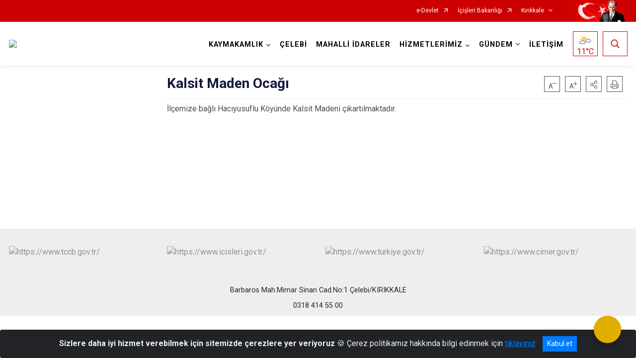

--- FILE ---
content_type: text/html; charset=utf-8
request_url: https://celebi.gov.tr/ISAYWebPart/ValilikHeader/IlHaritaGetir
body_size: 9337
content:
<h3>Kırıkkale</h3>
<div class="city-map">
    <div class="map-area">
        <div class="svg-container">
            <svg id="citymap" version="1.1" xmlns="http://www.w3.org/2000/svg" xmlns:xlink="http://www.w3.org/1999/xlink" preserveAspectRatio="xMidYMid meet" viewBox="0 0 239 324">
	<g xmlns="http://www.w3.org/2000/svg" id="Kirikkale" transform="translate(0.000000, 0.000000)">
		<g id="Celebi"   data-countyid='1767'>
			<path stroke="#FFFFFF" fill="#9FB4B7" d="M85.5,258.2c-1.3-1.5-2.7-3.2-4.2-4.5c-1.4-1.1-3-2-4.7-2.6c-1.4-0.5-3-0.8-4.1-1.8
	c-0.9-0.8-1.4-2-1.6-3.2c-0.3-1.5-0.2-3.1-0.9-4.6c-0.7-1.3-1.8-2.3-3.1-3.1c-0.7-0.5-1.5-0.9-2.2-1.4c-0.9-0.5-1.7-1.1-2.6-1.5
	c-1.8-1-3.8-1.9-5.9-1.7c-2.1,0.2-3.9,1.1-6,1.4c-0.9,0.1-1.7,0.1-2.5-0.2c-0.6-0.2-1.4-0.6-1.7-1.2c-0.1-0.1-0.1-0.3-0.2-0.4
	c-0.3,0.5-0.6,1-1,1.3c-0.5,0.3-1.1,0.5-1.6,0.3c-0.9-0.3-1.2-1.4-1.6-2.2c-0.2-0.4-0.4-0.9-0.8-1.2c-0.4-0.4-0.9-0.4-1.4-0.3
	c-0.6,0.1-1.4,0.5-1.7,1c-0.3,0.4-0.1,0.8,0.1,1.2c0.3,0.5,0.8,0.8,1.3,1.1c0.5,0.4,1.1,0.7,1.7,1c1.1,0.6,2.2,1.1,3.1,2.1
	c0.5,0.6,0.9,1.4,0.8,2.2c-0.1,0.7-0.7,1.7-1.5,1.4c-0.3-0.1-0.5-0.4-0.6-0.6c-0.2-0.4-0.5-0.6-0.9-0.8c-0.4-0.3-1-0.4-1.4-0.1
	c-0.4,0.3-0.6,0.8-0.8,1.3c-0.2,0.6-0.3,1.2-0.3,1.8c-0.1,0.5-0.1,1-0.1,1.6c0,0.3,0,0.5-0.1,0.8c-0.1,0.2-0.3,0.4-0.3,0.6
	c0,0.1,0.1,0.2,0.2,0.3c0.2,0.2,0.3,0.3,0.5,0.5c0.4,0.3,0.9,0.4,1.3,0.6c0.7,0.4,1.4,0.9,1.7,1.7c0.3,0.8-0.2,1.6-0.9,1.9
	c-0.8,0.3-1.7,0.1-2.5,0.4c-1,0.3-1.7,1.3-1.8,2.3c-0.2,1,0.4,2,1.2,2.7c0.7,0.5,1.5,0.6,2.3,0.8c0.8,0.2,1.5,0.4,1.9,1.1
	c0.2,0.3,0.3,0.7,0.4,1c0.2,0.4,0.4,0.8,0.5,1.2c0.2,0.4,0.4,1,0,1.4c-0.4,0.4-1.3,0.3-1.8,0.3c-0.5,0-1-0.1-1.4-0.3
	c-0.4-0.2-0.8-0.4-1.2-0.6c-0.4-0.3-1.9-1.2-2.1-0.3c-0.1,0.4,0,0.8,0,1.1c0.1,0.4,0.2,0.9,0.2,1.3c0.1,0.5,0.2,0.9,0.2,1.4
	c0.2,0,0.4,0.1,0.6,0.1c0.2,0,0.3,0,0.5,0.1c0.4,0.3,0.3,0.9,0.1,1.3c-0.9,2.2-1.5,4.5-1.8,6.9c0,0.2-0.1,0.5,0,0.7
	c0.2,0.4,0.8,0.5,1.2,0.8c0.9,0.6,0.8,2,0.1,2.7s-1.7,1.1-2.7,1.5c-0.7,1.2,0.5,2.5,1.5,3.4c1.1,0.9,2.2,1.8,3.2,2.7
	c0.3,0.2,2.4,0.1,3.2-0.4c0.5-0.4,0.9-1,1-1.6c0.2-1.4,0.9-2.7,1.8-3.7c1.1-1.2,2.4-2.4,3.7-3.4c1.4-1.2,6.7-3.2,7.7-3.3
	c0.9,0,1.8,0.5,2.6,0.7c1.7,0.6,8.4,2.9,10,3.9c0.8,0.5,1.6,1.2,2.4,1.8c0.8,0.5,1.9,0.9,2.8,0.6c1.7-0.6,2.1-2.7,2.8-4.3
	c0.9-2.2,2.8-4,4.9-5.3c2.1-1.3,4.3-2.3,6.4-3.5c0.6-0.4,1.3-0.8,1.9-1.2C89.3,262.7,87.5,260.4,85.5,258.2z"/>
		</g>
		<g id="Keskin"   data-countyid='1770'>
			<path stroke="#FFFFFF" fill="#9FB4B7" d="M173.8,182.8c-0.9-0.7-1.9-1.3-2.8-2c-1.1-0.9-2.3-1.7-3.5-2.5c-1-0.6-1.9-1.2-2.6-2.1
	c-0.7-0.9-1.2-1.8-1.8-2.7c-0.7-1-1.5-1.9-2.6-2.6c-2-1.3-4.5-1.7-6.7-2.5c-2.2-0.7-4.1-1.9-5.7-3.7c-1.7-1.8-2.7-3.9-3.7-6.1
	c-1,0.1-2,0.2-3,0.4c-1.3,0.2-2.4,0.7-3.5,1.3c-1.2,0.6-2.4,1.2-3.5,1.8c-1.2,0.6-2.3,1.3-3.4,2c-1.8,1.2-4,1.8-6.2,1.8
	c-1.1,0-2.2-0.2-3.2-0.5c-1.1-0.3-2.1-0.9-3.1-1.4c-0.9-0.4-1.8-0.7-2.9-0.7c-1.2,0-2.3,0.3-3.4,0.5c-1,0.2-2.1,0.3-3-0.1
	c-0.3-0.1-0.6-0.3-0.8-0.5c-1.4,0.6-2.7,1.1-4.1,1.5c-0.6,0.2-1.2,0.4-1.8,0.6c-0.7,0.2-1.4,0.5-2.1,0.6c-1.2,0.2-2.4,0-3.5-0.3
	c-1.5-0.3-3-0.6-4.5-0.4c-1.4,0.1-2.7,0.6-4,1.2c-1.2,0.6-2.4,1.3-3.5,2.1c-1.3,0.8-2.6,1.6-3.8,2.5c-1.4,1-2.8,2-4.1,3.1
	c-0.6,0.5-1.3,0.9-1.9,1.4c-0.6,0.4-1.1,0.7-1.7,1c-1.1,0.7-2.1,1.5-2.7,2.7c-0.2,0.5-0.4,1.1-0.9,1.5c-0.3,0.3-0.7,0.5-1.1,0.5
	c-1,0.2-2.1,0.2-3.1,0.7c-1.4,0.7-2.6,1.7-3.7,2.7c-0.5,0.5-1.1,1-1.6,1.5c-0.5,0.4-0.9,0.9-1.2,1.5c-0.3,0.6-0.5,1.2-0.7,1.9
	c-0.1,0.4-0.3,0.8-0.6,1.1c-0.7,0.8-1.9,1.1-2.2,2.2c-0.2,0.5-0.2,1-0.2,1.5c0,0.6-0.1,1.2-0.2,1.7c0,0,0,0,0,0
	c-0.5,0.1-0.9,0.4-1.3,0.6c-0.6,0.3-1.1,0.6-1.7,0.9c-0.3,0.1-0.6,0.3-0.8,0.4c0,0.1,0.1,0.1,0.1,0.2c0.4,1,0.1,2.2,0.2,3.2
	c0,1,0.5,1.7,1.4,2.2c1,0.7,2.2,0.9,3.4,1.2c1.1,0.3,2.3,0.5,3.2,1.2c0.8,0.6,1.3,1.7,1,2.7c-0.3,1-1.3,1.8-2.2,2.2
	c-0.5,0.2-1.1,0.3-1.6,0.4c-0.4,0-0.9,0.1-1.3,0c0,0.1,0,0.2-0.1,0.2c-0.3,0.7-0.9,1-1.6,1.3c-0.4,0.2-0.8,0.3-1.2,0.5
	c-0.4,0.2-0.7,0.5-1,0.8c-1.4,1.5-2.8,3.1-3.5,5c-0.3,0.9-0.5,1.9-0.4,2.9c0.1,1,0.3,1.9,0.3,2.9c0,0.4-0.3,0.6-0.6,0.9
	c-0.2,0.2-0.5,0.4-0.8,0.5c-0.3,0.2-0.3,0.4-0.4,0.7c-0.1,0.9,0.2,1.7,0,2.6c-0.1,0.8-0.3,1.6-0.4,2.4c-0.1,0.7-0.2,1.5,0.3,2
	c0.6,0.6,1.5,0.9,2.3,1.1c1,0.2,2.1,0,3.1-0.3c1-0.2,2-0.6,2.9-0.8c0.9-0.2,1.9-0.4,2.8-0.3c0.9,0.1,1.9,0.3,2.7,0.7
	c1.9,0.8,3.5,1.9,5.2,2.9c1.3,0.7,2.6,1.5,3.6,2.5c1,1,1.6,2.3,1.8,3.8c0.2,1.4,0.2,2.9,0.9,4.2c0.6,1.3,1.8,2,3.1,2.5
	c0.9,0.3,1.8,0.5,2.6,0.9c0.8,0.3,1.5,0.7,2.2,1.1c1.5,0.9,2.8,2,3.9,3.3c1.5,1.7,3,3.4,4.5,5.2c1.1,1.3,2.2,2.7,3.3,4.1
	c0.6-0.4,1.2-0.8,1.7-1.2c0.5-0.4,1.1-0.8,1.5-1.3c0.5-0.6,0.9-1.2,1.3-1.8c0.7-1.2,1.5-2.4,2.4-3.5c1.1-1.4,2.7-2.4,4.5-2.6
	c1.9-0.2,3.6,0.4,5.2,1.5c0.6,0.4,1,0.9,1.5,1.5c2.7,3.5,6.1,5.5,10.5,5.6c0.9,0,1.8-0.5,2.3-1.3c1-1.9,1.8-4,1.1-6
	c-0.7-2-2.6-3.2-4.2-4.6c-1.3-1.2-2.5-3.1-2.2-4.7c0.1-0.4,0.5-0.7,1-0.6c1.4,0.2,3-0.6,3.6-1.9c0.1-0.3,0.4-0.5,0.8-0.4
	c1.5,0.4,3.2,0.1,4.5-0.8c0.8-0.6,1.7-1.4,2.6-1.5c0.4-0.1,0.7-0.3,0.8-0.7c0.2-0.5,0.6-0.9,1.1-1.1c0.8-0.3,1.6-0.2,2.3-0.6
	c1.3-0.7,1.9-2.7,3.3-2.8c0.4,0,0.8,0.1,1.3,0c1.7-0.1,2.2-2.6,3.8-3.3c1.2-0.6,2.8-0.2,3.6-1.2c0.2-0.3,0.3-0.7,0.4-1.1
	c0.8-4.7,0.5-9.6,3.2-13.5c0.2-0.2,0.4-0.4,0.7-0.4c1.8-0.1,3.7-0.4,5.4-1.2c2-1,3.3-3,3.7-5.3c0-0.2,0.1-0.4,0.3-0.7
	c0.4-0.8,1.2-1.2,2.1-1.2c0.4,0,0.8,0,1.2,0c1.4,0,3.6-0.7,4.8-1.5c2.8-2.1,4.3-5.4,4-8.9c-0.2-2.5-1.2-5-0.6-7.5
	c0.1-0.4,0.3-0.9,0.6-1.2c0.6-0.5,1.6-0.4,2.2-0.9C174.6,186.9,172.7,184.3,173.8,182.8z"/>
		</g>
		<g id="Delice"   data-countyid='1768'>
			<path stroke="#FFFFFF" fill="#9FB4B7" d="M236.2,124.1c-0.6-0.6-1.1-1.2-1.7-1.6c-0.2-0.2-0.4-0.4-0.4-0.7c-0.2-1.1-0.8-2.8-1.4-4.2
	c-0.9-2.1-1.6-4.3-2.9-6.2c-0.6-0.9-1.4-1.8-2.2-2.6c-2.6-2.8-5.2-6-6-9.8c-0.2-0.7-0.6-1.1-1-1.7c-0.4-0.7-4.1-3.8-4.1-3.8
	c-0.8-0.5-1.3-1.4-1.5-2.4c-0.6-3.3-3.1-5.7-5.9-7.3c-2.3-1.3-4.5-1.5-7-2.3c-0.5-0.2-1.1-0.4-1.5-0.8c-0.4-0.4-0.5-2.6-0.4-3
	c0.1-0.6-0.3-1.1-0.8-1.5c-0.5-0.4-1-0.7-1.2-1.3c-0.2-0.7,0.3-1.3,0.5-1.9c0.3-0.8,0.2-1.7-0.3-2.5c-0.7-1-1.6-3.7-1.2-4.3
	s0.6-1.7,0.2-2.2c-0.3-0.5-0.9-1.6-0.9-1.7c-0.3-1.4-0.5-2.9-0.8-4.3c-1-5.2-2-10.5-4.9-15.2c-0.7-1.2-1.6-2.2-2.5-3.2
	c-0.8-0.8-1.6-1.5-2.6-1.9c-0.9-0.4-1.9-0.5-2.9-0.8c-0.9-0.2-1.8-0.5-2.7-0.9c-0.3,0.3-0.6,0.6-0.6,0.6c-0.5,0.6-1.2,1.3-1.4,2
	c-0.2,0.6-0.1,1.3-0.4,2c-0.2,0.6-0.6,1-1,1.5c-1,1.2-1.8,2.4-2.6,3.8c-0.8,1.4-1.5,2.7-2.4,4c-0.8,1.1-1.6,2.2-2.3,3.4
	c-0.6,1.1-1.3,2.2-2.2,3.1c-2,2.1-4.8,3.4-7.3,4.8c-2.6,1.4-4.4,3.7-6.8,5.4c-0.7,0.5-1.4,1.1-2,1.6c0,0.2,0.1,0.5,0.1,0.7
	c0.2,1.1,0.5,2.2,0.7,3.4c0.2,1.1,0.4,2.2,0.8,3.3c0.7,2.4,1.8,4.7,2.2,7.1c0.3,2.4-0.1,5.1-1,7.4c-0.4,1.1-1.2,2.1-1.7,3.2
	c-0.6,1.1-1.1,2.3-1.2,3.6c-0.3,2.8,1.1,5.3,1.4,8.1c0.3,2.9,0.2,5.9-0.2,8.7c-0.4,2.8-1.1,5.6-1.8,8.3c-0.8,2.7-1.5,5.5-2.6,8
	c-0.8,2.1-2,4.2-3.8,5.6c-0.9,0.7-1.9,1.1-2.8,1.8c-1.1,0.9-1.5,2-1.8,3.3c-0.1,0.6-0.2,1.3-0.4,1.9c-0.2,0.6-0.4,1.2-0.6,1.9
	c-0.4,1.4-0.7,2.9-0.3,4.3c0.3,1.2,1,2.2,1.7,3.2c0.7,1,1.5,2,2.4,2.8c0.9,0.9,1.8,1.6,2.4,2.7c0.6,1.2,1.1,2.4,1.7,3.6
	c1.2,2.3,3,4.3,5.3,5.6c2.1,1.2,4.4,1.6,6.7,2.4c2,0.7,3.8,1.7,5,3.5c0.7,0.9,1.2,1.9,1.8,2.8c0.8,1.1,1.9,1.8,3,2.5
	c2.1,1.4,4,3,6,4.5c0.4-0.5,1-0.7,1.6-0.9l4.6-1.4c1.6-0.5,3.3-1,4.4-2.3c0.7-0.8,1.1-1.8,1.6-2.7c1.6-3.1,4.7-5.6,8.1-5.5
	c2,0.1,4.1,1.3,5.9,0.4c2.9-1.5,5.3-3.2,7.9-4.5c0.5-0.2-1.2-0.7-1.9-0.7c-0.4,0-0.4-1-0.5-1.3c-0.2-0.3-0.6-0.4-1-0.3
	c-0.4,0.1-1,0.5-1.1,0.1c-0.2-0.6,0.1-1.3-0.4-1.7c-0.3-0.2-0.6-0.3-1-0.3c-0.4,0-0.7-0.3-0.6-0.6c0-0.3,0-0.6-0.1-0.9
	c-0.2-0.6-0.9-0.3-1.5-0.5c-0.4-0.1-0.7-0.6-1-0.8c-0.2-0.2-0.3-0.4-0.3-0.7c0.1-0.5,0-0.9-0.2-1.3c-0.4-0.6-1.2-0.9-1.8-0.6
	c-0.4,0.2-0.8,0.5-1.1,0.2c-0.1-0.1-0.2-0.3-0.3-0.5c-0.1-0.6,0-1.3-0.2-1.9c-0.2-0.6-0.8-0.5-1.4-0.9c-0.6-0.4-0.4-1.1-0.1-1.5
	c0.3-0.5,0.8-0.8,1.2-1.2c0.4-0.4,0.8-0.9,0.7-1.5c-0.1-0.4-0.3-0.7-0.4-1.1c-0.1-1,1.1-1.5,1.6-2.4c0.2-0.4,0.2-0.8,0.3-1.1
	c0.2-2.4,0-4.9-0.5-7.3c-0.3-1.3-0.7-2.7-0.4-4c0.3-1.6,1.5-2.8,2.6-4c0.2-0.2,0.3-0.3,0.5-0.4c0.3-0.2,0.8-0.1,1.1-0.1
	c1.5,0.2,4.3-0.1,4.3-0.1c3.3-0.2,6.5,0,9.8-0.2c0.5,0,4.4-2.5,5.9-2.9c2.1-0.5,4.1,1.2,6.3,1.5c0.2,0,0.3,0,0.5,0
	c0.2-0.1,0.4-0.2,0.6-0.4c0.7-0.5,1.6-0.7,2.5-0.8c0.7-0.1,1.4-0.2,2.1,0c0.5,0.1,0.9,0.3,1.2,0.6c0.3,0.3,0.7,0.3,1,0
	c0.5-0.5,1.1-1,1.7-1.4C236.4,124.8,236.5,124.4,236.2,124.1z"/>
		</g>
		<g id="Sulakyurt"   data-countyid='1771'>
			<path stroke="#FFFFFF" fill="#9FB4B7" d="M82.2,79.5c0.1,0.6,0.3,1.3,0.3,1.9c0,0.1,0,0.9,0,0.9c1.1,0.3,2,0.6,3,1.2
	c1.4,0.7,3,1.4,4.6,1.6c1.3,0.1,2.6-0.1,3.9-0.2c2.7-0.2,5.7-0.8,8.1-2c1.2-0.6,1.9-1.6,2.6-2.9c0.4-0.6,0.6-1.5,0.9-2.2
	c0.2-0.6,0.3-1.1,0.6-1.7c0.3-0.7,0.8-1,1.6-0.9c0.6,0.1,0.8,0.4,1.4,0.5c0.8,0.1,1.8-0.2,2.5-0.3c1.5-0.2,3-0.3,4.6-0.4
	c1.6-0.2,3.2-0.1,4.8-0.1c1.6-0.1,3.4-0.4,4.8-1.2c1-0.6,1.7-1.3,2.7-1.7c2.5-1.1,4.9,0.1,7.4,0.8c2.8,0.8,6.2,1.2,9,0.3
	c2.9-0.9,4.5-3.5,6.7-5.5c1-1,2.3-1.7,3.3-2.7c1.1-0.9,2-1.8,3.1-2.7c2.4-1.9,5.3-2.8,7.7-4.7c1.2-0.9,2.1-2.3,2.9-3.5
	c0.7-1.2,1.4-2.3,2.3-3.4c0.9-1.2,1.7-2.6,2.5-4c0.7-1.3,1.4-2.4,2.3-3.6c0.5-0.7,1.2-1.6,1.6-2.3c0.4-0.7,0.3-1.3,0.4-2.1
	c0.1-0.8,0.5-0.9,1-1.6c0.1-0.1,0.6-0.5,1.2-1.1c-1.6-0.7-3.5-2.2-5-3.1c-0.9-0.5-1.8-1.1-2.3-2c-0.3-0.6-0.4-1.2-0.4-1.8
	c-0.1-1.2-0.1-2.4,0.1-3.6c0-0.1-0.1-0.2-0.2-0.2l-3.5-0.1l-0.2-0.2c-2.3-3.1-5.6-5.5-9.4-6c-1.1-0.1-2.2-0.1-3.3-0.1
	c-2.5,0.1-6.5,0.4-9,0.5c-1.2,0.1-2.5,0.1-3.7,0.3c-0.8,0.1-1.7,0.3-2.6,0.1c-1.1-0.2-2-1.1-2.6-2.1c-0.5-1-0.8-2.1-1-3.3
	c-0.2-1.2-0.4-2.5-0.5-3.7c-0.1-1.8-0.2-3.7-1-5.3c-0.9-1.9-3.3-2.7-5.3-1.8c-0.4,0.2-0.9,0.4-1.4,0.2c-0.4-0.2-0.4-0.5-0.8-0.6
	c-0.3-0.1-1,0-1.1,0.3c0,0.1-0.1,0.2-0.3,0.2l-3.8,0.5c-0.2,0-0.4,0.1-0.6,0c-0.2-0.1-0.3-0.3-0.4-0.4c-1.2-1.9-4.9-1.5-5.8-0.4
	c-0.2,0.2,0.2-0.8-0.1-1.2c-0.2-0.4-0.8-0.6-1.2-0.4c-0.4,0.2-0.5,0.6-0.9,0.8c-0.5,0.3-1.1,0.2-1.6,0c-1.6-0.5-2.9-1.2-4.1-2.2
	c-0.2-0.2-0.5-0.1-0.6,0.1c-0.2,0.4-0.5,0.7-0.9,1c-0.5,0.4-1.4,0.3-1.6-0.3c-0.1-0.2-0.1-0.4-0.2-0.6c-0.2-0.3-0.8-0.2-1.1,0.1
	c-0.7,0.5-1.2,1.1-1.5,1.8c-0.2,0.4-0.4,1-0.9,1c-0.6,0.1-0.9-0.7-1.5-0.9c-0.4-0.1-0.8,0.2-0.9,0.6c-0.2,0.8-0.3,1.3,0,2
	c0.2,0.5,0.5,1.1,0.5,1.7c0,0.3-0.1,0.5-0.1,0.8c0,0.2,0.1,0.5,0.1,0.7c0.2,0.9,0.4,1.8,0.1,2.6c-0.3,0.8-1.2,1.6-2,1.3
	c-0.4-0.1-1-0.5-1.3-0.1c-0.1,0.7,0,1.3,0.1,2c0.1,0.7,0.2,1.4-0.2,1.9c-0.3,0.6-1.1,1-1.7,0.7c-0.6-0.3-0.7-1-0.9-1.6
	c-0.2-0.6-1-1.1-1.4-0.7c-0.5,0.4,0,1.2,0.1,1.9c0.2,1.6-2.3,2.5-2.2,4.2c0,0.5,0.3,1.1-0.1,1.5c-0.4,0.4-1.2,0-1.7,0.3
	c-0.4,0.2-0.5,0.7-0.3,1.1s0.4,0.7,0.7,1c0.9,0.8,1.9,1.8,1.6,3c-0.2,0.9-1.2,1.9-2,2.6c-1,0.9-1.7,2-2,3.3c-0.2,0.7,0,2.3,0,3
	c-0.4,7.2-1.3,13.1-4.4,19.2c-1,1.9-2.2,3.7-2.5,5.8c-0.5,4,2.2,7.8,2.4,11.8C82.2,75.2,81.8,77.4,82.2,79.5z"/>
		</g>
		<g id="Baliseyh"   data-countyid='1766'>
			<path stroke="#FFFFFF" fill="#9FB4B7" d="M89.8,85c0,0.2-0.1,0.5-0.1,0.7c-0.2,1.4-0.4,2.8-0.5,4.2c-0.1,1.4,0,2.7,0.1,4
	c0.1,1.2,0.2,2.4-0.2,3.6c-0.3,1.1-0.9,2.2-1.2,3.3c-0.7,2.2-0.5,4.5,0.4,6.6c0.7,1.9,1.8,3.7,2.4,5.7c0.3,1.1,0.4,2.2,0.6,3.3
	c0.2,1.2,0.3,2.4,0.5,3.6c0.4,2.3,0.9,4.8,2.1,6.8c1.2,2.1,2.6,4.1,3.8,6.1c1.2,2,2.4,4.1,3,6.4c0.6,2.5,0.3,5,0.6,7.5
	c0.2,1.3,0.5,2.5,1.1,3.6c0.5,1,1.2,1.9,1.8,2.7c0.6,0.9,1.3,1.8,1.7,2.8c0.4,0.8,0.6,1.7,0.8,2.6c0.5,1.9,0.9,4.3,3,4.9
	c1.1,0.3,2.3,0.1,3.4-0.2c1-0.2,2-0.4,3-0.3c0.9,0.1,1.6,0.3,2.4,0.7c1.1,0.5,2.1,1.1,3.3,1.4c2.2,0.6,4.6,0.6,6.8-0.2
	c1.1-0.4,2.1-1,3.1-1.7c1.1-0.7,2.2-1.3,3.4-1.9c1.2-0.6,2.3-1.2,3.5-1.8c1-0.5,2.1-0.8,3.3-1c0.8-0.1,1.6-0.2,2.4-0.3
	c0-0.1-0.1-0.1-0.1-0.2c-0.3-0.7-0.7-1.3-1.2-1.8c-0.4-0.5-0.9-0.9-1.4-1.3c-0.8-0.8-1.5-1.7-2.2-2.6c-0.7-0.9-1.3-1.9-1.7-2.9
	c-0.4-1.1-0.3-2.3-0.1-3.5c0.2-1.3,0.8-2.5,1.1-3.8c0.3-1.1,0.3-2.4,0.9-3.4c0.5-0.9,1.4-1.5,2.3-2.1c1-0.6,2-1.3,2.8-2.2
	c1.7-2,2.7-4.5,3.4-6.9c1.8-5.7,3.6-11.4,3.8-17.5c0.1-1.5,0.1-3,0-4.5c-0.1-1.5-0.5-2.8-0.9-4.2c-0.7-2.4-0.8-4.8,0.2-7.1
	c0.5-1.1,1.3-2.1,1.8-3.3c0.6-1.2,1-2.6,1.2-3.9c0.2-1.4,0.4-2.7,0.2-4.1c-0.2-1.3-0.5-2.6-0.9-3.8c-0.4-1.2-0.9-2.5-1.3-3.7
	c-0.3-1.1-0.5-2.2-0.7-3.3c-0.3-1.2-0.6-2.5-0.8-3.8c-0.4,0.4-0.7,0.7-1.1,1.1c-0.8,0.9-1.7,1.9-2.7,2.6c-2.2,1.5-4.9,1.8-7.4,1.5
	c-1.3-0.2-2.6-0.5-3.9-0.8c-1.4-0.4-2.7-0.9-4.2-1.1c-1.6-0.2-3,0.2-4.2,1.1c-0.9,0.6-1.8,1.4-2.8,1.8c-1.3,0.5-2.9,0.5-4.3,0.5
	c-1.6,0-3.2,0-4.8,0.2c-1.6,0.2-3.3,0.3-4.9,0.6c-0.6,0.1-1.1,0.2-1.7,0c-0.5-0.1-0.9-0.5-1.4-0.5c-1.5,0.1-1.7,2.4-2.1,3.5
	c-0.5,1.1-1,2.3-1.8,3.1c-1.6,1.6-4.2,2.3-6.4,2.7C94.7,85,92.2,85.3,89.8,85C89.8,85,89.8,85,89.8,85z"/>
		</g>
		<g id="Yahsiyan"   data-countyid='1772'>
			<path stroke="#FFFFFF" fill="#9FB4B7" d="M15.4,163.9c1,1,2.2,2.5,2.9,3.7c0.5-0.2,1.4-0.7,1.8-1.1c0.6-0.5,0.9-1.6,1.3-2.3
	c0.5-1,1-1.6,1.6-2.5c0.5-0.7,1.2-1.3,2.3-2.2c0.8-0.6,1.5-0.5,2.5-0.6c1.1-0.1,2.2-0.1,3.2-0.2c1.3-0.1,2.6-0.3,3.9-0.3
	c0.5,0,1,0,1.5,0.1c0.6,0.2,1.4,0.3,2,0c0.8-0.4,1.6-1.1,2.3-1.6c1.8-1.2,2.9-2.9,4.7-3.9c0.8-0.5,1.6-0.3,2.5-0.1
	c0.5,0.1,1,0.3,1.5,0.4c0.5,0.1,1.1,0.2,1.6,0.2c0.9,0,1.8,0.1,2.7,0c0.8,0,1.9-0.2,2.3-1.1c0.3-0.8-0.2-2.3,0-3.2
	c0.2-1,0.7-2,0.9-3.1c0.3-1.3,0.6-2.7,0.9-4c0.3-1.3,0.5-2.6,0.9-3.8c0.7-2.3,2.3-4.1,3-6.4c0.3-1,0.6-2,1-2.9
	c0.4-0.9,1-1.3,1.7-1.8c1.4-1.1,3.4-1.5,4-3.4c0.4-1.2,0.4-2.7,0.6-4c0.2-1.1,0.8-1.7,1.5-2.6c0.6-0.7,1.3-1.2,2-1.8
	c0.8-0.7,1.3-1.6,1.8-2.6c1.1-2.3,0.7-5.2,0.8-7.6c0-0.6,0.2-1,0.2-1.5c0.1-0.6,0-1.2,0-1.9c0-1.1-0.6-1.9-1.1-2.9
	c-0.5-0.9-0.7-2-1.1-2.9c-0.3-0.7-0.6-1.4-1.1-2.1c-1,1.3-1.9,2.4-2.1,2.7c-2.3,2.7-6.4,2.2-9.8,3.3c-1.3,0.4-2.5,1.2-3.9,1.5
	c-1.6,0.4-3.4,0.2-5,0.5c-5.9,0.9-9.5,6.9-14.9,9.3c-1.1,0.5-2.3,0.8-3.2,1.7c-0.6,0.6-1,1.4-1.3,2.2c-1,2.2-2,4.4-3.6,6.2
	c-2.8,3.2-7.3,5.2-8.4,9.4c-0.6,2.3,0.1,5-1.3,7c-0.4,0.6-0.9,1-1.2,1.7c-0.3,0.7-0.2,1.4-0.1,2.2c0.3,4.8-1.5,9.8-4.8,13.2
	c-0.2,0.2-0.3,0.5-0.3,0.9c0.1,0.6,0,1.2-0.3,1.7c-0.4,0.7-0.3,1.5,0,2.2C12.9,161.2,14,162.5,15.4,163.9z"/>
		</g>
		<g id="Merkez"   data-countyid='60230'>
			<path stroke="#FFFFFF" fill="#9FB4B7" d="M51.2,197.8c0.8-0.4,1.5-0.8,2.3-1.2c0.4-0.2,0.8-0.4,1.3-0.6c0.1,0,0.2-0.1,0.2-0.1
	c0.1-0.1,0.1-0.1,0.1-0.3c0.1-0.3,0.1-0.7,0.1-1c0.1-1,0-2.1,0.8-2.9c0.4-0.4,1-0.7,1.5-1.2c0.4-0.4,0.6-0.9,0.8-1.5
	c0.2-0.6,0.4-1.3,0.7-1.8c0.4-0.6,0.9-1.1,1.4-1.6c1.2-1.1,2.5-2.2,3.9-3.2c0.6-0.4,1.2-0.8,1.9-1c0.5-0.2,1.1-0.2,1.7-0.3
	c0.5-0.1,1.1-0.1,1.6-0.4c0.6-0.4,0.8-1.1,1.1-1.7c0.6-1.3,1.7-2.1,2.9-2.8c0.6-0.4,1.3-0.7,1.9-1.1c0.8-0.5,1.5-1.1,2.2-1.6
	c1.5-1.2,3.1-2.3,4.7-3.4c1.3-0.9,2.7-1.8,4.1-2.6c1.2-0.8,2.5-1.5,3.9-1.9c1.5-0.5,3.1-0.6,4.7-0.4c0.8,0.1,1.5,0.3,2.3,0.5
	c0.7,0.2,1.4,0.3,2.1,0.3c1.5,0,3.1-0.7,4.5-1.2c1.5-0.5,3.1-1.1,4.6-1.7c-0.3-0.3-0.6-0.7-0.8-1.1c-0.8-1.7-0.9-3.6-1.7-5.4
	c-0.9-2.1-2.5-3.7-3.6-5.7c-1.2-2.1-1.3-4.6-1.4-6.9c0-1.3-0.1-2.7-0.4-4c-0.3-1.3-0.8-2.5-1.3-3.6c-1.1-2.2-2.4-4.2-3.7-6.2
	c-0.7-1-1.3-2.1-1.9-3.1c-0.5-1-0.9-2-1.2-3.1c-0.7-2.3-1-4.8-1.3-7.2c-0.2-1.1-0.3-2.3-0.6-3.4c-0.3-1-0.7-2-1.2-3
	c-0.8-1.8-1.8-3.7-2-5.7c-0.1-1.1,0-2.2,0.3-3.3c0.3-1.1,0.9-2.1,1.2-3.3c0.4-1.3,0.4-2.6,0.2-3.9c-0.2-1.4-0.2-2.7-0.1-4
	c0.1-1.6,0.3-3.3,0.7-4.9c-1.2-0.2-2.4-0.6-3.4-1.2c-1.2-0.7-2.5-1.2-3.8-1.6c-0.1,1.6-1.2,2.6-2.3,3.7c-1.2,1.2-2.6,2.6-3.8,3.8
	c-1,1-2.7,3-4.1,4.7c0.4,0.5,0.7,1.1,0.9,1.7c0.4,1,0.8,2,1.3,2.9c0.5,0.9,0.9,1.8,1,2.8c0.2,1.1-0.2,2.2-0.3,3.4
	c-0.1,1.2-0.1,2.4-0.1,3.6c-0.1,2.2-0.5,4.4-2,6.1c-1.4,1.5-3.3,2.5-3.9,4.6c-0.3,1.3-0.3,2.7-0.6,4c-0.2,0.8-0.5,1.6-1.2,2.1
	c-0.7,0.5-1.5,0.7-2.2,1.1c-1,0.5-1.8,1.2-2.3,2.2c-0.5,0.9-0.7,1.9-1,2.9c-0.3,1.1-0.8,2.1-1.3,3.1c-0.6,1.1-1.3,2.2-1.7,3.3
	c-0.4,1.2-0.6,2.6-0.9,3.8c-0.3,1.3-0.6,2.6-0.9,4c-0.2,0.7-0.3,1.3-0.5,2c-0.2,0.5-0.3,1-0.3,1.5c0,0.8,0.2,1.7,0,2.5
	c-0.2,0.7-0.7,1.1-1.4,1.2c-0.1,0-0.1,0-0.2,0c0,0.2-0.1,0.4-0.1,0.6c0,0.5,0,0.9,0.4,1.3c0.3,0.3,0.8,0.4,1.2,0.6
	c0.5,0.2,0.9,0.4,1.3,0.8c0.9,0.8,1.7,2.2,0.8,3.3c-0.4,0.4-0.9,0.6-1.4,0.7c-0.7,0.1-1.3,0.3-1.7,0.8c-0.9,0.9-1,2.2-1.2,3.4
	c-0.1,0.5-0.3,1.1-0.5,1.6c-0.3,0.5-0.7,0.9-1.2,1.3c-0.4,0.3-0.9,0.6-1.3,1c-0.6,0.6-0.8,1.4-1.1,2.2c-0.4,1.2-0.7,2.5-1.7,3.3
	c-0.9,0.7-2.2,0.9-3.3,1.2c-2.4,0.5-4.7,1.3-6.3,3.3c-1.5,1.8-2,4.2-2,6.6c0,2.4,1.5,4.3,3.3,5.8c1.9,1.5,4.1,2.6,6.3,3.5
	C47.8,195.4,50.3,195.9,51.2,197.8z"/>
		</g>
		<g id="Bahsili"   data-countyid='1765'>
			<path stroke="#FFFFFF" fill="#9FB4B7" d="M6.3,203.2c2.9,1.4,6.2,2,9.1,3.4c1.3,0.6,2.5,1.4,3.2,2.6c0.4,0.7,0.7,1.6,0.9,2.4
	c0.2,1,0.4,1.9,0.5,2.9c3,0,6,0,9-0.5c0.7-0.1,1.4-0.3,2.1-0.6c0.6-0.3,1.2-0.7,1.8-1.1c1-0.7,2-1.4,3.2-1.6c0.7-0.1,1.4-0.1,2.1,0
	c0.9,0.1,1.8,0.1,2.6,0.1c1.7-0.1,3.3-0.5,4.9-0.9c1.5-0.4,3-0.8,4.6-0.8c0.6,0,1.2,0.1,1.8,0.4c0.5,0.3,1,0.8,1.5,1.1
	c0.7,0.4,1.4,0.5,2.2,0.5c0.7,0,1.3-0.1,2-0.3c1.2-0.4,2.5-1.4,2.6-2.7c0.1-1.4-1-2.3-2.2-2.7c-1.1-0.4-2.3-0.6-3.5-1
	c-1-0.3-2-0.7-2.7-1.5c-0.5-0.6-0.6-1.3-0.6-2c0-1.2,0.2-2.4-0.5-3.5c-0.7-1.1-2-1.7-3.1-2.1c-2.1-0.8-4.1-1.6-6-2.7
	c-1.9-1.1-3.8-2.6-4.9-4.6c-0.5-1-0.6-2-0.6-3c0-1.2,0.2-2.3,0.5-3.4c0.6-2,1.9-3.7,3.7-4.7c1.1-0.6,2.2-1,3.4-1.3
	c1.2-0.3,2.5-0.4,3.6-1c1.4-0.8,1.7-2.2,2.1-3.6c0.2-0.7,0.5-1.4,0.9-2c0.3-0.4,0.7-0.7,1.1-1c0.5-0.4,1.1-0.8,1.4-1.4
	c0.3-0.5,0.5-1.1,0.6-1.7c0.2-1.1,0.3-2.3,1-3.2c0.3-0.4,0.7-0.7,1.2-0.9c0.6-0.2,1.3-0.2,1.8-0.5c0.8-0.5,0.9-1.6,0.5-2.4
	c-0.4-0.6-0.9-1.2-1.5-1.5c-0.6-0.4-1.6-0.5-2-1.2c-0.2-0.4-0.2-0.8-0.2-1.3c0-0.1,0.1-0.3,0.1-0.4c-0.8,0.1-1.6,0.1-2.4,0.1
	c-0.8,0-1.7,0-2.5-0.2c-1.1-0.2-2.2-0.7-3.3-0.6c-1,0.2-2,1.1-2.7,1.8c-0.8,0.7-1.6,1.5-2.5,2.2c-0.3,0.3-0.7,0.5-1.1,0.7
	c-0.4,0.3-0.8,0.6-1.2,0.9c-0.3,0.2-0.7,0.3-1.1,0.3c-0.5,0-1-0.1-1.6-0.2c-1.2-0.3-2.6,0-3.8,0.1c-1.2,0.1-2.4,0.2-3.5,0.3
	c-1.1,0-2.2,0-3.2,0.5c-0.5,0.2-1,0.7-1.4,1c-0.4,0.4-0.8,0.8-1.2,1.3c-0.7,0.9-1.4,1.9-1.9,3c-0.3,0.7-0.6,1.5-1.2,2
	c-0.4,0.4-1,0.7-1.6,0.9c0,0,0.1,0.1,0.1,0.1c0.9,1.7,0.9,3.8,0.8,5.7c0,0.5,0,1-0.2,1.4c-0.2,0.4-0.5,0.8-0.9,1.1
	c-1.7,1.6-3.8,2.8-4.9,4.8c-0.3,0.7-0.6,1.4-1,1.9c-1,1.2-2.7,1.4-3.8,2.3c-1.3,1-1.8,2.8-3.1,3.9c-0.9,0.7-2.2,1-3.1,1.8
	c-0.6,0.6-1,1.3-1.3,2.1c-0.4,1-0.6,2.1-0.5,3.2C0.6,199.3,3.4,201.8,6.3,203.2z"/>
		</g>
		<g id="Karakeceli"   data-countyid='1769'>
			<path stroke="#FFFFFF" fill="#9FB4B7" d="M27.6,261.2c0.4,0.5,0.9,0.8,1.5,1.1c2.5,1.3,5.2,2.1,8,2.4c0-0.6-0.2-1.3-0.3-1.9
	c-0.1-0.4-0.2-0.8-0.2-1.2c0-0.3-0.1-0.6,0.1-0.9c0.3-0.7,1.2-0.2,1.6,0c0.8,0.4,1.6,1,2.6,1.2c0.5,0.1,1,0.1,1.5,0.1
	c0.3,0,0.6-0.1,0.8-0.3c0.4-0.4,0-1.3-0.2-1.8c-0.2-0.4-0.3-0.8-0.5-1.1c-0.1-0.4-0.3-0.7-0.6-1c-0.6-0.7-1.6-0.7-2.4-0.9
	c-0.8-0.2-1.5-0.5-2-1.2c-0.6-0.7-0.8-1.5-0.6-2.4c0.2-0.8,0.8-1.7,1.6-2.1c0.8-0.3,1.7-0.1,2.5-0.4c0.5-0.1,0.9-0.5,1.1-1
	c0.2-0.4,0-0.9-0.3-1.3c-0.3-0.4-0.7-0.7-1.1-1c-0.4-0.3-0.8-0.4-1.2-0.6c-0.4-0.2-0.7-0.5-1-0.8c-0.1-0.1-0.2-0.3-0.2-0.5
	c0.1-0.2,0.2-0.4,0.3-0.7c0.1-0.3,0.1-0.5,0.1-0.8c0.1-1.1,0.1-2.3,0.5-3.4c0.1-0.4,0.4-0.9,0.7-1.2c0.4-0.3,0.8-0.3,1.2-0.1
	c0.3,0.1,0.6,0.3,0.8,0.5c0.3,0.2,0.5,0.6,0.7,0.9c0.3,0.4,0.8,0.4,1.2,0.1c0.3-0.3,0.6-0.8,0.6-1.3c0.1-1-0.6-1.8-1.3-2.4
	c-0.5-0.4-1-0.7-1.5-1c-1.1-0.6-2.2-1.1-3.1-1.8c-0.6-0.5-1.6-1.3-1-2.2c0.3-0.5,1-0.8,1.5-1c0.5-0.2,1-0.2,1.4,0
	c0.8,0.4,1.1,1.6,1.5,2.3c0.2,0.4,0.4,0.9,0.9,1.1c0.5,0.3,1.2,0.3,1.6,0c0.6-0.4,0.9-0.9,1.2-1.5c0-0.4,0-0.8,0-1.2
	c0.1-0.8,0.2-1.5,0.3-2.2c0.1-0.9-0.1-1.8,0-2.7c0.1-0.5,0.2-0.7,0.6-1c0.5-0.3,1.1-0.7,1.1-1.3c0.1-1-0.2-1.9-0.3-2.9
	c-0.1-1.9,0.6-3.7,1.6-5.2c0.5-0.8,1.1-1.5,1.8-2.2c0.6-0.7,1.2-1.3,2-1.6c0.7-0.3,1.6-0.6,2.1-1.3c0.1-0.1,0.1-0.3,0.2-0.4
	c-0.2,0-0.4,0-0.6-0.1c-1.3-0.3-2.1-1.6-3.5-1.8c-1.6-0.3-3.3,0.2-4.9,0.6c-1.5,0.4-3,0.8-4.6,1c-0.9,0.1-1.7,0.1-2.6,0
	c-0.8,0-1.6-0.2-2.4-0.1c-1.4,0.1-2.5,0.8-3.6,1.6c-0.6,0.4-1.1,0.9-1.8,1.2c-0.6,0.3-1.3,0.5-1.9,0.6c-1.4,0.3-2.8,0.4-4.1,0.5
	c-1.7,0.1-3.4,0.1-5.1,0.1c0.3,2.4,0.4,4.8,0.3,7.3c0,1.7-0.1,2.7,0.2,4.3c0.3,1.5,0.5,3,1,4.4c0.4,1.3,0.9,2.6,1.4,3.8
	c2.7,7.8,2.1,16.4,3.8,24.5C26.9,259.8,27.1,260.6,27.6,261.2z"/>
		</g>
	</g>
</svg>
        </div>
    </div>
    <div class="counties-list">
        <ul>
                <li data-countyid="1765"><a href="http://www.bahsili.gov.tr" target="_blank" rel="noopener noreferrer">Bahşili</a></li>
                <li data-countyid="1766"><a href="http://www.baliseyh.gov.tr" target="_blank" rel="noopener noreferrer">Balışeyh</a></li>
                <li data-countyid="1767"><a href="http://www.celebi.gov.tr" target="_blank" rel="noopener noreferrer">Çelebi</a></li>
                <li data-countyid="1768"><a href="http://www.delice.gov.tr" target="_blank" rel="noopener noreferrer">Delice</a></li>
                <li data-countyid="1769"><a href="http://www.karakecili.gov.tr" target="_blank" rel="noopener noreferrer">Karakeçili</a></li>
                <li data-countyid="1770"><a href="http://www.keskin.gov.tr" target="_blank" rel="noopener noreferrer">Keskin</a></li>
                <li data-countyid="1771"><a href="http://www.sulakyurt.gov.tr" target="_blank" rel="noopener noreferrer">Sulakyurt</a></li>
                <li data-countyid="1772"><a href="http://www.yahsihan.gov.tr" target="_blank" rel="noopener noreferrer">Yahşihan</a></li>
        </ul>
    </div>
</div>